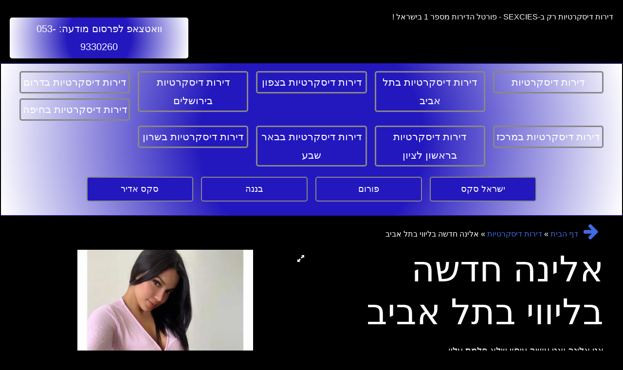

--- FILE ---
content_type: text/html; charset=UTF-8
request_url: https://sexcies.com/index/%D7%90%D7%9C%D7%99%D7%A0%D7%94-%D7%97%D7%93%D7%A9%D7%94-%D7%91%D7%9C%D7%99%D7%95%D7%95%D7%99-%D7%91%D7%AA%D7%9C-%D7%90%D7%91%D7%99%D7%91/
body_size: 9665
content:
<!DOCTYPE html>
<html dir="rtl" lang="he-IL">
<head>
        <meta charset="UTF-8">
    <meta name="viewport" content="width=device-width, initial-scale=1">
    <link rel="profile" href="https://gmpg.org/xfn/11">
    <link rel="icon" href="/wp-content/uploads/favicon.ico">

    <meta name='robots' content='max-image-preview:large' />

	<!-- This site is optimized with the Yoast SEO Premium plugin v15.5 - https://yoast.com/wordpress/plugins/seo/ -->
	<title>אלינה חדשה בליווי בתל אביב - דירות דיסקרטיות רק ב - sexcies</title>
	<meta name="description" content="אלינה חדשה בליווי בתל אביב ,עושה עיסוי שלא חלמת עליו בשילוב סקס אדיר או סקס ענק לביתך מלון ,055-9664633 חייג עכשיו חבר." />
	<meta name="robots" content="index, follow, max-snippet:-1, max-image-preview:large, max-video-preview:-1" />
	<link rel="canonical" href="https://sexcies.com/index/אלינה-חדשה-בליווי-בתל-אביב/" />
	<meta property="og:locale" content="he_IL" />
	<meta property="og:type" content="article" />
	<meta property="og:title" content="אלינה חדשה בליווי בתל אביב - דירות דיסקרטיות רק ב - sexcies" />
	<meta property="og:description" content="אלינה חדשה בליווי בתל אביב ,עושה עיסוי שלא חלמת עליו בשילוב סקס אדיר או סקס ענק לביתך מלון ,055-9664633 חייג עכשיו חבר." />
	<meta property="og:url" content="https://sexcies.com/index/אלינה-חדשה-בליווי-בתל-אביב/" />
	<meta property="og:site_name" content="דירות דיסקרטיות רק ב - sexcies" />
	<meta property="article:modified_time" content="2023-04-05T12:18:00+00:00" />
	<meta property="og:image" content="https://sexcies.com/wp-content/uploads/2021/04/nb2.jpeg" />
	<meta property="og:image:width" content="819" />
	<meta property="og:image:height" content="1024" />
	<meta name="twitter:card" content="summary_large_image" />
	<meta name="twitter:label1" content="זמן קריאה מוערך">
	<meta name="twitter:data1" content="0 דקות">
	<script type="application/ld+json" class="yoast-schema-graph">{"@context":"https://schema.org","@graph":[{"@type":"Organization","@id":"http://sexcies.com/#organization","name":"sexcies","url":"http://sexcies.com/","sameAs":[],"logo":{"@type":"ImageObject","@id":"http://sexcies.com/#logo","inLanguage":"he-IL","url":"https://sexcies.com/wp-content/uploads/2020/10/Screenshot-2020-10-27T150717.373.png","width":259,"height":85,"caption":"sexcies"},"image":{"@id":"http://sexcies.com/#logo"}},{"@type":"WebSite","@id":"http://sexcies.com/#website","url":"http://sexcies.com/","name":"\u05d3\u05d9\u05e8\u05d5\u05ea \u05d3\u05d9\u05e1\u05e7\u05e8\u05d8\u05d9\u05d5\u05ea \u05e8\u05e7 \u05d1 - sexcies","description":"\u05de\u05d2\u05d5\u05d5\u05df \u05d3\u05d9\u05e8\u05d5\u05ea \u05d3\u05d9\u05e1\u05e7\u05e8\u05d8\u05d9\u05d5\u05ea \u05de\u05d5\u05e6\u05d0\u05d9\u05dd \u05e8\u05e7 \u05d1 - sexcies","publisher":{"@id":"http://sexcies.com/#organization"},"potentialAction":[{"@type":"SearchAction","target":"http://sexcies.com/?s={search_term_string}","query-input":"required name=search_term_string"}],"inLanguage":"he-IL"},{"@type":"ImageObject","@id":"https://sexcies.com/index/%d7%90%d7%9c%d7%99%d7%a0%d7%94-%d7%97%d7%93%d7%a9%d7%94-%d7%91%d7%9c%d7%99%d7%95%d7%95%d7%99-%d7%91%d7%aa%d7%9c-%d7%90%d7%91%d7%99%d7%91/#primaryimage","inLanguage":"he-IL","url":"https://sexcies.com/wp-content/uploads/2021/04/nb2.jpeg","width":819,"height":1024,"caption":"\u05d0\u05dc\u05d9\u05e0\u05d4 \u05d7\u05d3\u05e9\u05d4 \u05d1\u05dc\u05d9\u05d5\u05d5\u05d9 \u05d1\u05ea\u05dc \u05d0\u05d1\u05d9\u05d1"},{"@type":"WebPage","@id":"https://sexcies.com/index/%d7%90%d7%9c%d7%99%d7%a0%d7%94-%d7%97%d7%93%d7%a9%d7%94-%d7%91%d7%9c%d7%99%d7%95%d7%95%d7%99-%d7%91%d7%aa%d7%9c-%d7%90%d7%91%d7%99%d7%91/#webpage","url":"https://sexcies.com/index/%d7%90%d7%9c%d7%99%d7%a0%d7%94-%d7%97%d7%93%d7%a9%d7%94-%d7%91%d7%9c%d7%99%d7%95%d7%95%d7%99-%d7%91%d7%aa%d7%9c-%d7%90%d7%91%d7%99%d7%91/","name":"\u05d0\u05dc\u05d9\u05e0\u05d4 \u05d7\u05d3\u05e9\u05d4 \u05d1\u05dc\u05d9\u05d5\u05d5\u05d9 \u05d1\u05ea\u05dc \u05d0\u05d1\u05d9\u05d1 - \u05d3\u05d9\u05e8\u05d5\u05ea \u05d3\u05d9\u05e1\u05e7\u05e8\u05d8\u05d9\u05d5\u05ea \u05e8\u05e7 \u05d1 - sexcies","isPartOf":{"@id":"http://sexcies.com/#website"},"primaryImageOfPage":{"@id":"https://sexcies.com/index/%d7%90%d7%9c%d7%99%d7%a0%d7%94-%d7%97%d7%93%d7%a9%d7%94-%d7%91%d7%9c%d7%99%d7%95%d7%95%d7%99-%d7%91%d7%aa%d7%9c-%d7%90%d7%91%d7%99%d7%91/#primaryimage"},"datePublished":"2021-04-05T11:41:35+00:00","dateModified":"2023-04-05T12:18:00+00:00","description":"\u05d0\u05dc\u05d9\u05e0\u05d4 \u05d7\u05d3\u05e9\u05d4 \u05d1\u05dc\u05d9\u05d5\u05d5\u05d9 \u05d1\u05ea\u05dc \u05d0\u05d1\u05d9\u05d1 ,\u05e2\u05d5\u05e9\u05d4 \u05e2\u05d9\u05e1\u05d5\u05d9 \u05e9\u05dc\u05d0 \u05d7\u05dc\u05de\u05ea \u05e2\u05dc\u05d9\u05d5 \u05d1\u05e9\u05d9\u05dc\u05d5\u05d1 \u05e1\u05e7\u05e1 \u05d0\u05d3\u05d9\u05e8 \u05d0\u05d5 \u05e1\u05e7\u05e1 \u05e2\u05e0\u05e7 \u05dc\u05d1\u05d9\u05ea\u05da \u05de\u05dc\u05d5\u05df ,055-9664633 \u05d7\u05d9\u05d9\u05d2 \u05e2\u05db\u05e9\u05d9\u05d5 \u05d7\u05d1\u05e8.","inLanguage":"he-IL","potentialAction":[{"@type":"ReadAction","target":["https://sexcies.com/index/%d7%90%d7%9c%d7%99%d7%a0%d7%94-%d7%97%d7%93%d7%a9%d7%94-%d7%91%d7%9c%d7%99%d7%95%d7%95%d7%99-%d7%91%d7%aa%d7%9c-%d7%90%d7%91%d7%99%d7%91/"]}]}]}</script>
	<!-- / Yoast SEO Premium plugin. -->


<link rel='dns-prefetch' href='//stackpath.bootstrapcdn.com' />
<link rel='dns-prefetch' href='//www.googletagmanager.com' />
<link rel='preconnect' href='//www.google-analytics.com' />
<link rel="alternate" type="application/rss+xml" title="דירות דיסקרטיות רק ב - sexcies &laquo; פיד‏" href="https://sexcies.com/feed/" />
<link rel="alternate" type="application/rss+xml" title="דירות דיסקרטיות רק ב - sexcies &laquo; פיד תגובות‏" href="https://sexcies.com/comments/feed/" />
<link rel='stylesheet' id='astra-menu-animation-css' href='https://sexcies.com/wp-content/themes/astra/assets/css/minified/menu-animation.min.css?ver=2.6.0' media='all' />
<link rel='stylesheet' id='wp-block-library-rtl-css' href='https://sexcies.com/wp-includes/css/dist/block-library/style-rtl.min.css?ver=6.1.9' media='all' />
<link rel='stylesheet' id='classic-theme-styles-css' href='https://sexcies.com/wp-includes/css/classic-themes.min.css?ver=1' media='all' />
<style id='global-styles-inline-css'>
body{--wp--preset--color--black: #000000;--wp--preset--color--cyan-bluish-gray: #abb8c3;--wp--preset--color--white: #ffffff;--wp--preset--color--pale-pink: #f78da7;--wp--preset--color--vivid-red: #cf2e2e;--wp--preset--color--luminous-vivid-orange: #ff6900;--wp--preset--color--luminous-vivid-amber: #fcb900;--wp--preset--color--light-green-cyan: #7bdcb5;--wp--preset--color--vivid-green-cyan: #00d084;--wp--preset--color--pale-cyan-blue: #8ed1fc;--wp--preset--color--vivid-cyan-blue: #0693e3;--wp--preset--color--vivid-purple: #9b51e0;--wp--preset--gradient--vivid-cyan-blue-to-vivid-purple: linear-gradient(135deg,rgba(6,147,227,1) 0%,rgb(155,81,224) 100%);--wp--preset--gradient--light-green-cyan-to-vivid-green-cyan: linear-gradient(135deg,rgb(122,220,180) 0%,rgb(0,208,130) 100%);--wp--preset--gradient--luminous-vivid-amber-to-luminous-vivid-orange: linear-gradient(135deg,rgba(252,185,0,1) 0%,rgba(255,105,0,1) 100%);--wp--preset--gradient--luminous-vivid-orange-to-vivid-red: linear-gradient(135deg,rgba(255,105,0,1) 0%,rgb(207,46,46) 100%);--wp--preset--gradient--very-light-gray-to-cyan-bluish-gray: linear-gradient(135deg,rgb(238,238,238) 0%,rgb(169,184,195) 100%);--wp--preset--gradient--cool-to-warm-spectrum: linear-gradient(135deg,rgb(74,234,220) 0%,rgb(151,120,209) 20%,rgb(207,42,186) 40%,rgb(238,44,130) 60%,rgb(251,105,98) 80%,rgb(254,248,76) 100%);--wp--preset--gradient--blush-light-purple: linear-gradient(135deg,rgb(255,206,236) 0%,rgb(152,150,240) 100%);--wp--preset--gradient--blush-bordeaux: linear-gradient(135deg,rgb(254,205,165) 0%,rgb(254,45,45) 50%,rgb(107,0,62) 100%);--wp--preset--gradient--luminous-dusk: linear-gradient(135deg,rgb(255,203,112) 0%,rgb(199,81,192) 50%,rgb(65,88,208) 100%);--wp--preset--gradient--pale-ocean: linear-gradient(135deg,rgb(255,245,203) 0%,rgb(182,227,212) 50%,rgb(51,167,181) 100%);--wp--preset--gradient--electric-grass: linear-gradient(135deg,rgb(202,248,128) 0%,rgb(113,206,126) 100%);--wp--preset--gradient--midnight: linear-gradient(135deg,rgb(2,3,129) 0%,rgb(40,116,252) 100%);--wp--preset--duotone--dark-grayscale: url('#wp-duotone-dark-grayscale');--wp--preset--duotone--grayscale: url('#wp-duotone-grayscale');--wp--preset--duotone--purple-yellow: url('#wp-duotone-purple-yellow');--wp--preset--duotone--blue-red: url('#wp-duotone-blue-red');--wp--preset--duotone--midnight: url('#wp-duotone-midnight');--wp--preset--duotone--magenta-yellow: url('#wp-duotone-magenta-yellow');--wp--preset--duotone--purple-green: url('#wp-duotone-purple-green');--wp--preset--duotone--blue-orange: url('#wp-duotone-blue-orange');--wp--preset--font-size--small: 13px;--wp--preset--font-size--medium: 20px;--wp--preset--font-size--large: 36px;--wp--preset--font-size--x-large: 42px;--wp--preset--spacing--20: 0.44rem;--wp--preset--spacing--30: 0.67rem;--wp--preset--spacing--40: 1rem;--wp--preset--spacing--50: 1.5rem;--wp--preset--spacing--60: 2.25rem;--wp--preset--spacing--70: 3.38rem;--wp--preset--spacing--80: 5.06rem;}:where(.is-layout-flex){gap: 0.5em;}body .is-layout-flow > .alignleft{float: left;margin-inline-start: 0;margin-inline-end: 2em;}body .is-layout-flow > .alignright{float: right;margin-inline-start: 2em;margin-inline-end: 0;}body .is-layout-flow > .aligncenter{margin-left: auto !important;margin-right: auto !important;}body .is-layout-constrained > .alignleft{float: left;margin-inline-start: 0;margin-inline-end: 2em;}body .is-layout-constrained > .alignright{float: right;margin-inline-start: 2em;margin-inline-end: 0;}body .is-layout-constrained > .aligncenter{margin-left: auto !important;margin-right: auto !important;}body .is-layout-constrained > :where(:not(.alignleft):not(.alignright):not(.alignfull)){max-width: var(--wp--style--global--content-size);margin-left: auto !important;margin-right: auto !important;}body .is-layout-constrained > .alignwide{max-width: var(--wp--style--global--wide-size);}body .is-layout-flex{display: flex;}body .is-layout-flex{flex-wrap: wrap;align-items: center;}body .is-layout-flex > *{margin: 0;}:where(.wp-block-columns.is-layout-flex){gap: 2em;}.has-black-color{color: var(--wp--preset--color--black) !important;}.has-cyan-bluish-gray-color{color: var(--wp--preset--color--cyan-bluish-gray) !important;}.has-white-color{color: var(--wp--preset--color--white) !important;}.has-pale-pink-color{color: var(--wp--preset--color--pale-pink) !important;}.has-vivid-red-color{color: var(--wp--preset--color--vivid-red) !important;}.has-luminous-vivid-orange-color{color: var(--wp--preset--color--luminous-vivid-orange) !important;}.has-luminous-vivid-amber-color{color: var(--wp--preset--color--luminous-vivid-amber) !important;}.has-light-green-cyan-color{color: var(--wp--preset--color--light-green-cyan) !important;}.has-vivid-green-cyan-color{color: var(--wp--preset--color--vivid-green-cyan) !important;}.has-pale-cyan-blue-color{color: var(--wp--preset--color--pale-cyan-blue) !important;}.has-vivid-cyan-blue-color{color: var(--wp--preset--color--vivid-cyan-blue) !important;}.has-vivid-purple-color{color: var(--wp--preset--color--vivid-purple) !important;}.has-black-background-color{background-color: var(--wp--preset--color--black) !important;}.has-cyan-bluish-gray-background-color{background-color: var(--wp--preset--color--cyan-bluish-gray) !important;}.has-white-background-color{background-color: var(--wp--preset--color--white) !important;}.has-pale-pink-background-color{background-color: var(--wp--preset--color--pale-pink) !important;}.has-vivid-red-background-color{background-color: var(--wp--preset--color--vivid-red) !important;}.has-luminous-vivid-orange-background-color{background-color: var(--wp--preset--color--luminous-vivid-orange) !important;}.has-luminous-vivid-amber-background-color{background-color: var(--wp--preset--color--luminous-vivid-amber) !important;}.has-light-green-cyan-background-color{background-color: var(--wp--preset--color--light-green-cyan) !important;}.has-vivid-green-cyan-background-color{background-color: var(--wp--preset--color--vivid-green-cyan) !important;}.has-pale-cyan-blue-background-color{background-color: var(--wp--preset--color--pale-cyan-blue) !important;}.has-vivid-cyan-blue-background-color{background-color: var(--wp--preset--color--vivid-cyan-blue) !important;}.has-vivid-purple-background-color{background-color: var(--wp--preset--color--vivid-purple) !important;}.has-black-border-color{border-color: var(--wp--preset--color--black) !important;}.has-cyan-bluish-gray-border-color{border-color: var(--wp--preset--color--cyan-bluish-gray) !important;}.has-white-border-color{border-color: var(--wp--preset--color--white) !important;}.has-pale-pink-border-color{border-color: var(--wp--preset--color--pale-pink) !important;}.has-vivid-red-border-color{border-color: var(--wp--preset--color--vivid-red) !important;}.has-luminous-vivid-orange-border-color{border-color: var(--wp--preset--color--luminous-vivid-orange) !important;}.has-luminous-vivid-amber-border-color{border-color: var(--wp--preset--color--luminous-vivid-amber) !important;}.has-light-green-cyan-border-color{border-color: var(--wp--preset--color--light-green-cyan) !important;}.has-vivid-green-cyan-border-color{border-color: var(--wp--preset--color--vivid-green-cyan) !important;}.has-pale-cyan-blue-border-color{border-color: var(--wp--preset--color--pale-cyan-blue) !important;}.has-vivid-cyan-blue-border-color{border-color: var(--wp--preset--color--vivid-cyan-blue) !important;}.has-vivid-purple-border-color{border-color: var(--wp--preset--color--vivid-purple) !important;}.has-vivid-cyan-blue-to-vivid-purple-gradient-background{background: var(--wp--preset--gradient--vivid-cyan-blue-to-vivid-purple) !important;}.has-light-green-cyan-to-vivid-green-cyan-gradient-background{background: var(--wp--preset--gradient--light-green-cyan-to-vivid-green-cyan) !important;}.has-luminous-vivid-amber-to-luminous-vivid-orange-gradient-background{background: var(--wp--preset--gradient--luminous-vivid-amber-to-luminous-vivid-orange) !important;}.has-luminous-vivid-orange-to-vivid-red-gradient-background{background: var(--wp--preset--gradient--luminous-vivid-orange-to-vivid-red) !important;}.has-very-light-gray-to-cyan-bluish-gray-gradient-background{background: var(--wp--preset--gradient--very-light-gray-to-cyan-bluish-gray) !important;}.has-cool-to-warm-spectrum-gradient-background{background: var(--wp--preset--gradient--cool-to-warm-spectrum) !important;}.has-blush-light-purple-gradient-background{background: var(--wp--preset--gradient--blush-light-purple) !important;}.has-blush-bordeaux-gradient-background{background: var(--wp--preset--gradient--blush-bordeaux) !important;}.has-luminous-dusk-gradient-background{background: var(--wp--preset--gradient--luminous-dusk) !important;}.has-pale-ocean-gradient-background{background: var(--wp--preset--gradient--pale-ocean) !important;}.has-electric-grass-gradient-background{background: var(--wp--preset--gradient--electric-grass) !important;}.has-midnight-gradient-background{background: var(--wp--preset--gradient--midnight) !important;}.has-small-font-size{font-size: var(--wp--preset--font-size--small) !important;}.has-medium-font-size{font-size: var(--wp--preset--font-size--medium) !important;}.has-large-font-size{font-size: var(--wp--preset--font-size--large) !important;}.has-x-large-font-size{font-size: var(--wp--preset--font-size--x-large) !important;}
.wp-block-navigation a:where(:not(.wp-element-button)){color: inherit;}
:where(.wp-block-columns.is-layout-flex){gap: 2em;}
.wp-block-pullquote{font-size: 1.5em;line-height: 1.6;}
</style>
<link rel='stylesheet' id='chld_thm_cfg_child-css' href='https://sexcies.com/wp-content/themes/astra-child/style.css?ver=6.1.9' media='all' />
<link rel='stylesheet' id='uniquestylesheetid-css' href='https://stackpath.bootstrapcdn.com/font-awesome/4.7.0/css/font-awesome.min.css?ver=6.1.9' media='all' />
<!--[if IE]>
<script src='https://sexcies.com/wp-content/themes/astra/assets/js/minified/flexibility.min.js?ver=2.6.0' id='astra-flexibility-js'></script>
<script id='astra-flexibility-js-after'>
flexibility(document.documentElement);
</script>
<![endif]-->
<link rel="https://api.w.org/" href="https://sexcies.com/wp-json/" /><link rel="alternate" type="application/json" href="https://sexcies.com/wp-json/wp/v2/index/4877" /><link rel="EditURI" type="application/rsd+xml" title="RSD" href="https://sexcies.com/xmlrpc.php?rsd" />
<link rel="wlwmanifest" type="application/wlwmanifest+xml" href="https://sexcies.com/wp-includes/wlwmanifest.xml" />
<meta name="generator" content="WordPress 6.1.9" />
<link rel='shortlink' href='https://sexcies.com/?p=4877' />
<link rel="alternate" type="application/json+oembed" href="https://sexcies.com/wp-json/oembed/1.0/embed?url=https%3A%2F%2Fsexcies.com%2Findex%2F%25d7%2590%25d7%259c%25d7%2599%25d7%25a0%25d7%2594-%25d7%2597%25d7%2593%25d7%25a9%25d7%2594-%25d7%2591%25d7%259c%25d7%2599%25d7%2595%25d7%2595%25d7%2599-%25d7%2591%25d7%25aa%25d7%259c-%25d7%2590%25d7%2591%25d7%2599%25d7%2591%2F" />
<link rel="alternate" type="text/xml+oembed" href="https://sexcies.com/wp-json/oembed/1.0/embed?url=https%3A%2F%2Fsexcies.com%2Findex%2F%25d7%2590%25d7%259c%25d7%2599%25d7%25a0%25d7%2594-%25d7%2597%25d7%2593%25d7%25a9%25d7%2594-%25d7%2591%25d7%259c%25d7%2599%25d7%2595%25d7%2595%25d7%2599-%25d7%2591%25d7%25aa%25d7%259c-%25d7%2590%25d7%2591%25d7%2599%25d7%2591%2F&#038;format=xml" />
<meta name="generator" content="Site Kit by Google 1.168.0" /><style>.recentcomments a{display:inline !important;padding:0 !important;margin:0 !important;}</style>    <style>

                body a#top_phone, div#nav_top_links a, a#read_more_cat_desc, a.read_more_cat_desc {
            background-color:  !important;
            background:  !important;
        }
        
                body  a#top_phone span {
            color: ;
        }
        
                body div#wrap_nav_top_categories  {
            background-color:  !important;
            background:  !important;
        }
        
                body div#wrap_nav_top_categories  {
            border-top-color:  !important;
        }
        
                body .top_categories_style a  {
            background-color:  !important;
        }
        
                body .top_categories_style a:hover, .top_categories_style a.active {
            background:  !important;
        }
        
                body .top_categories_style a {
            border-color:  !important;
        }
        
                body div a, div .page-title {
            color:  !important;
        }
        
                .swiper-slide.swiper-slide-active li,body li.card_type_1.article.alm-item {
            border-color:  !important;
        }
        
                body li.card_type_2.article.alm-item {
            border-color:  !important;
        }
        
                body li.card_type_0.article.alm-item {
            border-color:  !important;
        }
        
                body .card_phone,body .card_phone a {
            color:  !important;
        }
        
                body .card_phone,body .card_phone a {
            background:  !important;
        }
        
                html body, html .ast-separate-container {
            background-color:  !important;
        }
        
                html body, html .ast-separate-container {
            background-color:  !important;
        }
        
                .ast-small-footer > .ast-footer-overlay{
            background:  !important;
        }
        
                body .ast-small-footer.footer-sml-layout-2{
            border-top: solid 2px  !important;
        }
        
                .footer-primary-navigation   a, .footer-primary-navigation   .page-title{
            color:  !important;
        }
        
                .footer-primary-navigation   a, .footer-primary-navigation   .page-title{
            background:  !important;
        }
        
                div#pmc_breadcrumb a, div#pmc_breadcrumb{
            color:  !important;
        }
        
                .rsDefault .rsThumb.rsNavSelected img{
            border-color:  !important;
        }
        




    </style>
            <style>
            @media only screen and (max-width: 1000px) {
                #nav_top_categories2 {
                    display:none;
                }
				div#nav_top_links li:nth-child(3),div#nav_top_links li:nth-child(4){
					display:none ;
				}
                #nav_bottom_categories2{
                    display:block;
                }
            }
            @media only screen and (min-width: 1000px) {
                #nav_bottom_categories2{
                    display:none;
                }
            }
        </style>
        <script>
            // jQuery( document ).ready(function() {
            //  function is_mobile_design(){
            //   if (jQuery(window).width() <= 1000) {
            //jQuery('#nav_top_categories2,#nav_top_links').insertBefore('.site-footer')

            //}
            // }
            //jQuery(window).resize(function() {
            //is_mobile_design();
            //});
            //is_mobile_design();

            //});
        </script>

            <script src='/wp-includes/js/jquery/jquery.js?ver=1.12.4-wp' id='jquery-core-js'></script>
    <link rel='stylesheet' id='astra-theme-css-rtl-css'  href='/wp-content/themes/astra/assets/css/minified/style.min-rtl.css?ver=3.0.2' media='all' />

    <link rel='stylesheet' id='main-css'  href='/wp-content/themes/astra-child/css/main.css' media="all"  />
    <link rel='stylesheet' id='mobile-css'  href='/wp-content/themes/astra-child/css/mobile.css' media="all"  />
    <link  id='mobile-rotate-css' rel="preload" href="/wp-content/themes/astra-child/css/mobile-rotate.css" as="style" onload="this.onload=null;this.rel='stylesheet'">
    <noscript>
        <link rel="stylesheet" href="/wp-content/themes/astra-child/css/mobile-rotate.css">
    </noscript>
    <style>
        /*
         * Open Sans Hebrew (Hebrew) http://www.google.com/fonts/earlyaccess
         */
        @font-face {
            font-family: 'Open Sans Hebrew';
            font-style: italic;
            font-weight: 300;
            src: url(//fonts.gstatic.com/ea/opensanshebrew/v3/OpenSansHebrew-LightItalic.eot);
            src: url(//fonts.gstatic.com/ea/opensanshebrew/v3/OpenSansHebrew-LightItalic.eot?#iefix) format('embedded-opentype'),
            url(//fonts.gstatic.com/ea/opensanshebrew/v3/OpenSansHebrew-LightItalic.woff2) format('woff2'),
            url(//fonts.gstatic.com/ea/opensanshebrew/v3/OpenSansHebrew-LightItalic.woff) format('woff'),
            url(//fonts.gstatic.com/ea/opensanshebrew/v3/OpenSansHebrew-LightItalic.ttf) format('truetype');
        }
        @font-face {
            font-family: 'Open Sans Hebrew';
            font-style: normal;
            font-weight: 300;
            src: url(//fonts.gstatic.com/ea/opensanshebrew/v3/OpenSansHebrew-Light.eot);
            src: url(//fonts.gstatic.com/ea/opensanshebrew/v3/OpenSansHebrew-Light.eot?#iefix) format('embedded-opentype'),
            url(//fonts.gstatic.com/ea/opensanshebrew/v3/OpenSansHebrew-Light.woff2) format('woff2'),
            url(//fonts.gstatic.com/ea/opensanshebrew/v3/OpenSansHebrew-Light.woff) format('woff'),
            url(//fonts.gstatic.com/ea/opensanshebrew/v3/OpenSansHebrew-Light.ttf) format('truetype');
        }
        @font-face {
            font-family: 'Open Sans Hebrew';
            font-style: italic;
            font-weight: 400;
            src: url(//fonts.gstatic.com/ea/opensanshebrew/v3/OpenSansHebrew-Italic.eot);
            src: url(//fonts.gstatic.com/ea/opensanshebrew/v3/OpenSansHebrew-Italic.eot?#iefix) format('embedded-opentype'),
            url(//fonts.gstatic.com/ea/opensanshebrew/v3/OpenSansHebrew-Italic.woff2) format('woff2'),
            url(//fonts.gstatic.com/ea/opensanshebrew/v3/OpenSansHebrew-Italic.woff) format('woff'),
            url(//fonts.gstatic.com/ea/opensanshebrew/v3/OpenSansHebrew-Italic.ttf) format('truetype');
        }
        @font-face {
            font-family: 'Open Sans Hebrew';
            font-style: normal;
            font-weight: 400;
            src: url(//fonts.gstatic.com/ea/opensanshebrew/v3/OpenSansHebrew-Regular.eot);
            src: url(//fonts.gstatic.com/ea/opensanshebrew/v3/OpenSansHebrew-Regular.eot?#iefix) format('embedded-opentype'),
            url(//fonts.gstatic.com/ea/opensanshebrew/v3/OpenSansHebrew-Regular.woff2) format('woff2'),
            url(//fonts.gstatic.com/ea/opensanshebrew/v3/OpenSansHebrew-Regular.woff) format('woff'),
            url(//fonts.gstatic.com/ea/opensanshebrew/v3/OpenSansHebrew-Regular.ttf) format('truetype');
        }
        @font-face {
            font-family: 'Open Sans Hebrew';
            font-style: italic;
            font-weight: 700;
            src: url(//fonts.gstatic.com/ea/opensanshebrew/v3/OpenSansHebrew-BoldItalic.eot);
            src: url(//fonts.gstatic.com/ea/opensanshebrew/v3/OpenSansHebrew-BoldItalic.eot?#iefix) format('embedded-opentype'),
            url(//fonts.gstatic.com/ea/opensanshebrew/v3/OpenSansHebrew-BoldItalic.woff2) format('woff2'),
            url(//fonts.gstatic.com/ea/opensanshebrew/v3/OpenSansHebrew-BoldItalic.woff) format('woff'),
            url(//fonts.gstatic.com/ea/opensanshebrew/v3/OpenSansHebrew-BoldItalic.ttf) format('truetype');
        }
        @font-face {
            font-family: 'Open Sans Hebrew';
            font-style: normal;
            font-weight: 700;
            src: url(//fonts.gstatic.com/ea/opensanshebrew/v3/OpenSansHebrew-Bold.eot);
            src: url(//fonts.gstatic.com/ea/opensanshebrew/v3/OpenSansHebrew-Bold.eot?#iefix) format('embedded-opentype'),
            url(//fonts.gstatic.com/ea/opensanshebrew/v3/OpenSansHebrew-Bold.woff2) format('woff2'),
            url(//fonts.gstatic.com/ea/opensanshebrew/v3/OpenSansHebrew-Bold.woff) format('woff'),
            url(//fonts.gstatic.com/ea/opensanshebrew/v3/OpenSansHebrew-Bold.ttf) format('truetype');
        }
        @font-face {
            font-family: 'Open Sans Hebrew';
            font-style: italic;
            font-weight: 800;
            src: url(//fonts.gstatic.com/ea/opensanshebrew/v3/OpenSansHebrew-ExtraBoldItalic.eot);
            src: url(//fonts.gstatic.com/ea/opensanshebrew/v3/OpenSansHebrew-ExtraBoldItalic.eot?#iefix) format('embedded-opentype'),
            url(//fonts.gstatic.com/ea/opensanshebrew/v3/OpenSansHebrew-ExtraBoldItalic.woff2) format('woff2'),
            url(//fonts.gstatic.com/ea/opensanshebrew/v3/OpenSansHebrew-ExtraBoldItalic.woff) format('woff'),
            url(//fonts.gstatic.com/ea/opensanshebrew/v3/OpenSansHebrew-ExtraBoldItalic.ttf) format('truetype');
        }
        @font-face {
            font-family: 'Open Sans Hebrew';
            font-style: normal;
            font-weight: 800;
            src: url(//fonts.gstatic.com/ea/opensanshebrew/v3/OpenSansHebrew-ExtraBold.eot);
            src: url(//fonts.gstatic.com/ea/opensanshebrew/v3/OpenSansHebrew-ExtraBold.eot?#iefix) format('embedded-opentype'),
            url(//fonts.gstatic.com/ea/opensanshebrew/v3/OpenSansHebrew-ExtraBold.woff2) format('woff2'),
            url(//fonts.gstatic.com/ea/opensanshebrew/v3/OpenSansHebrew-ExtraBold.woff) format('woff'),
            url(//fonts.gstatic.com/ea/opensanshebrew/v3/OpenSansHebrew-ExtraBold.ttf) format('truetype');
        }

    </style>

    </head>

<body itemtype='https://schema.org/Blog' itemscope='itemscope' class="rtl index-template-default single single-index postid-4877 ast-desktop ast-separate-container ast-no-sidebar astra-2.6.0 ast-header-custom-item-inside group-blog ast-blog-single-style-1 ast-custom-post-type ast-single-post ast-inherit-site-logo-transparent ast-normal-title-enabled">

<svg xmlns="http://www.w3.org/2000/svg" viewBox="0 0 0 0" width="0" height="0" focusable="false" role="none" style="visibility: hidden; position: absolute; left: -9999px; overflow: hidden;" ><defs><filter id="wp-duotone-dark-grayscale"><feColorMatrix color-interpolation-filters="sRGB" type="matrix" values=" .299 .587 .114 0 0 .299 .587 .114 0 0 .299 .587 .114 0 0 .299 .587 .114 0 0 " /><feComponentTransfer color-interpolation-filters="sRGB" ><feFuncR type="table" tableValues="0 0.49803921568627" /><feFuncG type="table" tableValues="0 0.49803921568627" /><feFuncB type="table" tableValues="0 0.49803921568627" /><feFuncA type="table" tableValues="1 1" /></feComponentTransfer><feComposite in2="SourceGraphic" operator="in" /></filter></defs></svg><svg xmlns="http://www.w3.org/2000/svg" viewBox="0 0 0 0" width="0" height="0" focusable="false" role="none" style="visibility: hidden; position: absolute; left: -9999px; overflow: hidden;" ><defs><filter id="wp-duotone-grayscale"><feColorMatrix color-interpolation-filters="sRGB" type="matrix" values=" .299 .587 .114 0 0 .299 .587 .114 0 0 .299 .587 .114 0 0 .299 .587 .114 0 0 " /><feComponentTransfer color-interpolation-filters="sRGB" ><feFuncR type="table" tableValues="0 1" /><feFuncG type="table" tableValues="0 1" /><feFuncB type="table" tableValues="0 1" /><feFuncA type="table" tableValues="1 1" /></feComponentTransfer><feComposite in2="SourceGraphic" operator="in" /></filter></defs></svg><svg xmlns="http://www.w3.org/2000/svg" viewBox="0 0 0 0" width="0" height="0" focusable="false" role="none" style="visibility: hidden; position: absolute; left: -9999px; overflow: hidden;" ><defs><filter id="wp-duotone-purple-yellow"><feColorMatrix color-interpolation-filters="sRGB" type="matrix" values=" .299 .587 .114 0 0 .299 .587 .114 0 0 .299 .587 .114 0 0 .299 .587 .114 0 0 " /><feComponentTransfer color-interpolation-filters="sRGB" ><feFuncR type="table" tableValues="0.54901960784314 0.98823529411765" /><feFuncG type="table" tableValues="0 1" /><feFuncB type="table" tableValues="0.71764705882353 0.25490196078431" /><feFuncA type="table" tableValues="1 1" /></feComponentTransfer><feComposite in2="SourceGraphic" operator="in" /></filter></defs></svg><svg xmlns="http://www.w3.org/2000/svg" viewBox="0 0 0 0" width="0" height="0" focusable="false" role="none" style="visibility: hidden; position: absolute; left: -9999px; overflow: hidden;" ><defs><filter id="wp-duotone-blue-red"><feColorMatrix color-interpolation-filters="sRGB" type="matrix" values=" .299 .587 .114 0 0 .299 .587 .114 0 0 .299 .587 .114 0 0 .299 .587 .114 0 0 " /><feComponentTransfer color-interpolation-filters="sRGB" ><feFuncR type="table" tableValues="0 1" /><feFuncG type="table" tableValues="0 0.27843137254902" /><feFuncB type="table" tableValues="0.5921568627451 0.27843137254902" /><feFuncA type="table" tableValues="1 1" /></feComponentTransfer><feComposite in2="SourceGraphic" operator="in" /></filter></defs></svg><svg xmlns="http://www.w3.org/2000/svg" viewBox="0 0 0 0" width="0" height="0" focusable="false" role="none" style="visibility: hidden; position: absolute; left: -9999px; overflow: hidden;" ><defs><filter id="wp-duotone-midnight"><feColorMatrix color-interpolation-filters="sRGB" type="matrix" values=" .299 .587 .114 0 0 .299 .587 .114 0 0 .299 .587 .114 0 0 .299 .587 .114 0 0 " /><feComponentTransfer color-interpolation-filters="sRGB" ><feFuncR type="table" tableValues="0 0" /><feFuncG type="table" tableValues="0 0.64705882352941" /><feFuncB type="table" tableValues="0 1" /><feFuncA type="table" tableValues="1 1" /></feComponentTransfer><feComposite in2="SourceGraphic" operator="in" /></filter></defs></svg><svg xmlns="http://www.w3.org/2000/svg" viewBox="0 0 0 0" width="0" height="0" focusable="false" role="none" style="visibility: hidden; position: absolute; left: -9999px; overflow: hidden;" ><defs><filter id="wp-duotone-magenta-yellow"><feColorMatrix color-interpolation-filters="sRGB" type="matrix" values=" .299 .587 .114 0 0 .299 .587 .114 0 0 .299 .587 .114 0 0 .299 .587 .114 0 0 " /><feComponentTransfer color-interpolation-filters="sRGB" ><feFuncR type="table" tableValues="0.78039215686275 1" /><feFuncG type="table" tableValues="0 0.94901960784314" /><feFuncB type="table" tableValues="0.35294117647059 0.47058823529412" /><feFuncA type="table" tableValues="1 1" /></feComponentTransfer><feComposite in2="SourceGraphic" operator="in" /></filter></defs></svg><svg xmlns="http://www.w3.org/2000/svg" viewBox="0 0 0 0" width="0" height="0" focusable="false" role="none" style="visibility: hidden; position: absolute; left: -9999px; overflow: hidden;" ><defs><filter id="wp-duotone-purple-green"><feColorMatrix color-interpolation-filters="sRGB" type="matrix" values=" .299 .587 .114 0 0 .299 .587 .114 0 0 .299 .587 .114 0 0 .299 .587 .114 0 0 " /><feComponentTransfer color-interpolation-filters="sRGB" ><feFuncR type="table" tableValues="0.65098039215686 0.40392156862745" /><feFuncG type="table" tableValues="0 1" /><feFuncB type="table" tableValues="0.44705882352941 0.4" /><feFuncA type="table" tableValues="1 1" /></feComponentTransfer><feComposite in2="SourceGraphic" operator="in" /></filter></defs></svg><svg xmlns="http://www.w3.org/2000/svg" viewBox="0 0 0 0" width="0" height="0" focusable="false" role="none" style="visibility: hidden; position: absolute; left: -9999px; overflow: hidden;" ><defs><filter id="wp-duotone-blue-orange"><feColorMatrix color-interpolation-filters="sRGB" type="matrix" values=" .299 .587 .114 0 0 .299 .587 .114 0 0 .299 .587 .114 0 0 .299 .587 .114 0 0 " /><feComponentTransfer color-interpolation-filters="sRGB" ><feFuncR type="table" tableValues="0.098039215686275 1" /><feFuncG type="table" tableValues="0 0.66274509803922" /><feFuncB type="table" tableValues="0.84705882352941 0.41960784313725" /><feFuncA type="table" tableValues="1 1" /></feComponentTransfer><feComposite in2="SourceGraphic" operator="in" /></filter></defs></svg><div
    class="hfeed site" id="page">


        <!-- wp:columns {"className":"wrap_top_header"} -->
<div class="wp-block-columns wrap_top_header"><!-- wp:column {"width":"50%","className":"h_right"} -->
<div class="wp-block-column h_right" style="flex-basis: 50%;"><!-- wp:image {"id":4590,"sizeSlug":"large","linkDestination":"none"} -->
<figure class="wp-block-image size-large">דירות דיסקרטיות רק ב-SEXCIES - פורטל הדירות מספר 1 בישראל !</figure>
<!-- /wp:image --></div>
<!-- /wp:column -->

<!-- wp:column {"width":"50%","className":"h_left"} -->
<div class="wp-block-column h_left" style="flex-basis: 50%;"><a id="top_phone" href="tel:0533368288"><span id="top_number_label">וואטצאפ לפרסום מודעה:</span> <span id="top_number">053-9330260</span></a><!-- /wp:html --></div>
<!-- /wp:column --></div>
<!-- /wp:columns -->    

    <div id="content" class="site-content">

        <div class="ast-container">

                        <div id='wrap_nav_top_categories'  ><div id=nav_top_categories class='ast-container top_categories_style'><div ><ul><li><a href="https://sexcies.com/apt/" title="דירות דיסקרטיות" itemprop="url"><span itemprop="name">דירות דיסקרטיות</span></a></li><li><a href="https://sexcies.com/apt-tel-aviv/" title="דירות דיסקרטיות בתל אביב" itemprop="url"><span itemprop="name">דירות דיסקרטיות בתל אביב</span></a></li><li><a href="https://sexcies.com/apt-north/" title="דירות דיסקרטיות בצפון" itemprop="url"><span itemprop="name">דירות דיסקרטיות בצפון</span></a></li><li><a href="https://sexcies.com/apt-jer/" title="דירות דיסקרטיות בירושלים" itemprop="url"><span itemprop="name">דירות דיסקרטיות בירושלים</span></a></li><li><a href="https://sexcies.com/apt-darom/" title="דירות דיסקרטיות בדרום" itemprop="url"><span itemprop="name">דירות דיסקרטיות בדרום</span></a></li><li><a href="https://sexcies.com/apt-hifa/" title="דירות דיסקרטיות בחיפה" itemprop="url"><span itemprop="name">דירות דיסקרטיות בחיפה</span></a></li></ul></div><div id=nav_top_categories2 class="top_categories_style"><ul><li><a href="https://sexcies.com/apt-center/" title="דירות דיסקרטיות במרכז" itemprop="url"><span itemprop="name">דירות דיסקרטיות במרכז</span></a></li><li><a href="https://sexcies.com/apt-rishon-lezion/" title="דירות דיסקרטיות בראשון לציון" itemprop="url"><span itemprop="name">דירות דיסקרטיות בראשון לציון</span></a></li><li><a href="https://sexcies.com/apt-beer-seva/" title="דירות דיסקרטיות בבאר שבע" itemprop="url"><span itemprop="name">דירות דיסקרטיות בבאר שבע</span></a></li><li><a href="https://sexcies.com/apt-sharon/" title="דירות דיסקרטיות בשרון" itemprop="url"><span itemprop="name">דירות דיסקרטיות בשרון</span></a></li></ul><div class="dv_clear mobile_no_dv_clear"></div></div><div class='ast-container '  id='nav_top_links'><ul><li><a href="https://sexcies.com/" rel="nofollow" title="ישראל סקס">ישראל סקס</a></li><li><a href="https://sexadir8.com/bb/" rel="nofollow" title="פורום">פורום</a></li><li><a href="https://bbananas.com/" rel="nofollow" title="בננה">בננה</a></li><li><a href="https://issearching.com/" rel="nofollow" title="סקס אדיר">סקס אדיר</a></li></ul></div><div class=dv_clear></div></div></div>






<div id="primary" class="content-area primary">

    <div class=singel_arrow_back><a href="" onclick="history.back();return false;" title="back"><i class="fa fa-arrow-right" aria-hidden="true"></i></a></div>
            <div id=breadcrumb><a  title="דף הבית"  href="https://sexcies.com">דף הבית</a> &#187; <a href="https://sexcies.com/apt/"  title="דירות דיסקרטיות">דירות דיסקרטיות</a>  &#187; אלינה חדשה בליווי בתל אביב</div>
    <div class=dv_clear style=" "></div>
    <div id=wrap_big_card itemscope itemtype="http://schema.org/Service" >
        <link itemprop="additionalType" href="https://schema.org/AdultEntertainment">
        <meta itemprop="category" content="דירות דיסקרטיות ,דירות דיסקרטיות בתל אביב ,דירות דיסקרטיות בשרון">
        <meta itemprop="providerMobility" content="dynamic">
        <meta itemprop="disambiguatingDescription" content="">
        <script type="application/ld+json">
{
  "@context": "https://schema.org",
  "@type": "LocalBusiness",
  "name": "אלינה חדשה בליווי בתל אביב",
  "image": "https://sexcies.com/wp-content/uploads/2021/04/nb2.jpeg",
  "@id": "",
  "priceRange": "$$$",
  "url": "https://sexcies.com/index/%d7%90%d7%9c%d7%99%d7%a0%d7%94-%d7%97%d7%93%d7%a9%d7%94-%d7%91%d7%9c%d7%99%d7%95%d7%95%d7%99-%d7%91%d7%aa%d7%9c-%d7%90%d7%91%d7%99%d7%91/",
  "telephone": "055-9664633",
  "address": {
    "@type": "PostalAddress",
    "streetAddress": "",
    "addressLocality": "",
    "postalCode": "",
   "addressCountry": "IL"
  },
  "openingHoursSpecification": {
    "@type": "OpeningHoursSpecification",
    "dayOfWeek": [
      "Monday",
      "Tuesday",
      "Wednesday",
      "Thursday",
      "Friday",
      "Saturday",
      "Sunday"
    ],
    "opens": "00:00",
    "closes": "23:59"
  }
}
</script>
        <script type="application/ld+json">{ "@context":"http://schema.org/", "@type":"Review", "reviewBody":"", "itemReviewed":{
"@type":"Product",
"name":"אלינה חדשה בליווי בתל אביב",
       "sku": "4877",
      "mpn": "4877",
      "image": "https://sexcies.com/wp-content/uploads/2021/04/nb2.jpeg",
 "description": "אני אלינה ואני עושה עיסוי שלא חלמת עליו



לביתך מלון



&amp;nbsp;",
 "offers": {
            "@type": "Offer",
            "availability": "https://schema.org/InStock",
            "price": "800",
            "priceCurrency": "NIS",
            "url": "https://sexcies.com/index/%d7%90%d7%9c%d7%99%d7%a0%d7%94-%d7%97%d7%93%d7%a9%d7%94-%d7%91%d7%9c%d7%99%d7%95%d7%95%d7%99-%d7%91%d7%aa%d7%9c-%d7%90%d7%91%d7%99%d7%91/",
             "priceValidUntil": "2026-02-03"
         },
            "url": "https://sexcies.com/index/%d7%90%d7%9c%d7%99%d7%a0%d7%94-%d7%97%d7%93%d7%a9%d7%94-%d7%91%d7%9c%d7%99%d7%95%d7%95%d7%99-%d7%91%d7%aa%d7%9c-%d7%90%d7%91%d7%99%d7%91/",
 "brand": "דירות דיסקרטיות רק ב - sexcies",
 "aggregateRating": {
            "@type": "AggregateRating",
            "ratingValue": "5",
            "reviewCount": "3507"
          },
 "review":{ "author":{ "@type":"Person", "name":"3507 מדרגים" } } },
 "reviewRating":{ "@type":"Rating", "ratingValue":5, "bestRating":5},
 "author":{ "@type":"Person", "name":"3507 מדרגים" } }</script>





        <div id=right_half>
            <div class=singel_the_title><h1 itemprop="name">אלינה חדשה בליווי בתל אביב</h1></div>
            
<p>אני אלינה ואני עושה עיסוי שלא חלמת עליו</p>



<p>לביתך מלון</p>



<p>&nbsp;</p>

        </div>
        <div id=left_half>



















            <!-- slider JS files -->

            <script class="rs-file" src="/wp-content/themes/astra-child/royalslider/jquery-1.8.3.min.js"></script>
            <script class="rs-file" src="/wp-content/themes/astra-child/royalslider/jquery.royalslider.min.js"></script>
            <link class="rs-file" href="/wp-content/themes/astra-child/royalslider/royalslider.css" rel="stylesheet">

            <!-- preview-related stylesheets -->
            <link class="rs-file" href="/wp-content/themes/astra-child/royalslider/skins/default/rs-default.css" rel="stylesheet">




            <!-- slider css -->


            <div  class="page wrapper">


                <div class="col span_4 fwImage">
                    <div id="gallery-1" class="royalSlider rsDefault">


                                                            <a class="rsImg" itemprop="image" data-rsw="400" data-rsh="500" data-rsBigImg="http://sexcies.com/wp-content/uploads/2021/04/nb-4.jpeg" href="https://sexcies.com/wp-content/uploads/2021/04/nb-4.jpeg"><picture class="rsTmb" title="אלינה חדשה בליווי בתל אביב">
<source type="image/webp" srcset="http://sexcies.com/wp-content/uploads/2021/04/nb-4.jpeg.webp"/>
<img width="96" height="72" src="https://sexcies.com/wp-content/uploads/2021/04/nb-4.jpeg" alt="אלינה חדשה בליווי בתל אביב" />
</picture>
</a>

                                                                        <a class="rsImg" itemprop="image" data-rsw="400" data-rsh="500" data-rsBigImg="http://sexcies.com/wp-content/uploads/2021/04/nb1.jpg" href="https://sexcies.com/wp-content/uploads/2021/04/nb1.jpg"><picture class="rsTmb" title="אלינה חדשה בליווי בתל אביב">
<source type="image/webp" srcset="http://sexcies.com/wp-content/uploads/2021/04/nb1.jpg.webp"/>
<img width="96" height="72" src="https://sexcies.com/wp-content/uploads/2021/04/nb1.jpg" alt="אלינה חדשה בליווי בתל אביב" />
</picture>
</a>

                                                                        <a class="rsImg" itemprop="image" data-rsw="400" data-rsh="500" data-rsBigImg="http://sexcies.com/wp-content/uploads/2021/04/nb2.jpeg" href="https://sexcies.com/wp-content/uploads/2021/04/nb2.jpeg"><picture class="rsTmb" title="אלינה חדשה בליווי בתל אביב">
<source type="image/webp" srcset="http://sexcies.com/wp-content/uploads/2021/04/nb2.jpeg.webp"/>
<img width="96" height="72" src="https://sexcies.com/wp-content/uploads/2021/04/nb2.jpeg" alt="אלינה חדשה בליווי בתל אביב" />
</picture>
</a>

                                    






                    </div>
                </div>
                <script id="addJS">jQuery(document).ready(function($) {


                        $('#gallery-1').royalSlider({
                            fullscreen: {
                                enabled: true,
                                nativeFS: true,
                                buttonFS: true
                            },
                            arrowsNav: false,

                            controlNavigation: 'thumbnails',
                            autoScaleSlider: false,
                            autoScaleSliderWidth: 960,
                            autoScaleSliderHeight: 850,
                            loop: false,
                            /*  imageScaleMode: 'fit-if-smaller',*/
                            numImagesToPreload:5,
                            arrowsNavAutoHide: true,
                            arrowsNavHideOnTouch: true,
                            keyboardNavEnabled: true,
                            fadeinLoadedSlide: true,
                            autoScaleSlider: true,
                            navigateByClick : false,
                            globalCaption: false,
                            globalCaptionInside: false,
                            thumbs: {
                                /*orientation: 'vertical',*/

                                appendSpan: true,
                                firstMargin: true,
                                paddingBottom: 4
                            },
                        });
                        var slider = $("#gallery-1").data('royalSlider');
                        setTimeout(function(){$('.btn_video').first().click()}, 500);

                        $('.myvideo').each(function() {
                            $(this).get(0).pause();
                        });

                        $('.myvideo').each(function() {
                            $(this).get(0).pause();
                        });

                        $('picture').on('click',function(){
                            $('.myvideo').each(function() {    $(this).get(0).pause();});

                        });

                        slider.ev.on('rsSlideClick', function () {
                            if (slider.isFullscreen) {
                                slider.exitFullscreen();
                            } else {
                                slider.enterFullscreen();
                            }
                        });






                    });
                </script>

            </div>









        </div>


        <div class=dv_clear></div>


    </div>


    <div id=links_under_content>


        <div id=content_phone>
            <a  title="055-9664633" href="tel:055-9664633"  rel="nofollow">055-9664633 <i class="fa fa-phone" aria-hidden="true"></i></a>
        </div>
        
        <div id=content_whatsapp class="">
            <a   title="וואטסאפ" href="https://wa.me/+972507569715"  rel="nofollow">וואטסאפ <i class="fa fa-whatsapp" aria-hidden="true"></i></a>
        </div>
                


    </div>

    <div id=content_more_posts>
        <a href="https://sexcies.com/apt/"  title="כרטיסים נוספים של דירות דיסקרטיות">כרטיסים נוספים של דירות דיסקרטיות</a>     </div>

</div>



</div><!-- #primary -->


</div> <!-- ast-container -->

</div><!-- #content -->



		<footer
			class="site-footer" id="colophon" itemtype="https://schema.org/WPFooter" itemscope="itemscope" itemid="#colophon"		>

			
			
<div class="ast-small-footer footer-sml-layout-2">
	<div class="ast-footer-overlay">
		<div class="ast-container">
			<div class="ast-small-footer-wrap" >
					<div class="ast-row ast-flex">

					
											<div class="ast-small-footer-section ast-small-footer-section-2 ast-small-footer-section-equally ast-col-xs-12" >
							<div class="footer-primary-navigation"><ul id="menu-%d7%aa%d7%a4%d7%a8%d7%99%d7%98-%d7%aa%d7%97%d7%aa%d7%95%d7%9f" class="nav-menu"><li id="menu-item-205" class="menu-item menu-item-type-custom menu-item-object-custom menu-item-home menu-item-205"><a title="מצלמה" href="https://sexcies.com/" class="menu-link">דף הבית</a></li>
<li id="menu-item-203" class="menu-item menu-item-type-custom menu-item-object-custom menu-item-203"><a title="אודותינו" href="/about/" class="menu-link">אודותינו</a></li>
<li id="menu-item-204" class="menu-item menu-item-type-custom menu-item-object-custom menu-item-204"><a title="תקנון האתר" href="/policy/" class="menu-link">תקנון האתר</a></li>
<li id="menu-item-260" class="menu-item menu-item-type-custom menu-item-object-custom menu-item-260"><a title="סיפורי סקס" href="/blog/" class="menu-link">סיפורי סקס</a></li>
</ul></div>						</div>
				
					</div> <!-- .ast-row.ast-flex -->
			</div><!-- .ast-small-footer-wrap -->
		</div><!-- .ast-container -->
	</div><!-- .ast-footer-overlay -->
</div><!-- .ast-small-footer-->

			
		</footer><!-- #colophon -->
		

<!-- #page -->

<script>
    var read_more_ft = 0;
    function read_more_cat_desc(){
        if(!read_more_ft){
            read_more_ft = 1;
            var el = jQuery('.taxonomy-description'),
                curHeight = el.height(),
                autoHeight = el.css('height', 'auto').height();
            el.height(curHeight).animate({height: autoHeight}, 5000);
        }else{
            read_more_ft = 0;
            var el = jQuery('.taxonomy-description'),
                curHeight = el.height(),
                autoHeight = el.css('height', 'auto').height();
            el.height(curHeight).animate({height: '100px'}, 500);
        }
    }

</script>



<script id='astra-theme-js-js-extra'>
var astra = {"break_point":"921","isRtl":"1"};
</script>
<script src='https://sexcies.com/wp-content/themes/astra/assets/js/minified/style.min.js?ver=2.6.0' id='astra-theme-js-js'></script>
			<script>
			/(trident|msie)/i.test(navigator.userAgent)&&document.getElementById&&window.addEventListener&&window.addEventListener("hashchange",function(){var t,e=location.hash.substring(1);/^[A-z0-9_-]+$/.test(e)&&(t=document.getElementById(e))&&(/^(?:a|select|input|button|textarea)$/i.test(t.tagName)||(t.tabIndex=-1),t.focus())},!1);
			</script>
			
<script defer src="https://static.cloudflareinsights.com/beacon.min.js/vcd15cbe7772f49c399c6a5babf22c1241717689176015" integrity="sha512-ZpsOmlRQV6y907TI0dKBHq9Md29nnaEIPlkf84rnaERnq6zvWvPUqr2ft8M1aS28oN72PdrCzSjY4U6VaAw1EQ==" data-cf-beacon='{"version":"2024.11.0","token":"d8dc53c10a5c40f190e0056d93c39996","r":1,"server_timing":{"name":{"cfCacheStatus":true,"cfEdge":true,"cfExtPri":true,"cfL4":true,"cfOrigin":true,"cfSpeedBrain":true},"location_startswith":null}}' crossorigin="anonymous"></script>
</body>
</html>


--- FILE ---
content_type: text/css
request_url: https://sexcies.com/wp-content/themes/astra-child/style.css?ver=6.1.9
body_size: 4524
content:
/*
Theme Name: Astra Child
Theme URI: https://wpastra.com/
Template: astra
Author: Brainstorm Force
Author URI: https://wpastra.com/about/
Description: Astra is fast, fully customizable &amp; beautiful WordPress theme suitable for blog, personal portfolio, business website and WooCommerce storefront. It is very lightweight (less than 50KB on frontend) and offers unparalleled speed. Built with SEO in mind, Astra comes with Schema.org code integrated and is Native AMP ready so search engines will love your site. It offers special features and templates so it works perfectly with all page builders like Elementor, Beaver Builder, Visual Composer, SiteOrigin, Divi, etc. Some of the other features: # WooCommerce Ready # Responsive # RTL &amp; Translation Ready # Extendible with premium addons # Regularly updated # Designed, Developed, Maintained &amp; Supported by Brainstorm Force. Looking for a perfect base theme? Look no further. Astra is fast, fully customizable and WooCommerce ready theme that you can use for building any kind of website!
Tags: custom-menu,custom-logo,entertainment,one-column,two-columns,left-sidebar,e-commerce,right-sidebar,custom-colors,editor-style,featured-images,full-width-template,microformats,post-formats,rtl-language-support,theme-options,threaded-comments,translation-ready,blog
Version: 2.5.5.1601138825
Updated: 2020-09-26 16:47:05

*/

@import url(//fonts.googleapis.com/earlyaccess/opensanshebrew.css);
body,h1,h2,h3,a {
	font-family: ‘Open Sans Hebrew’, sans-serif;
}

div#nav_top_links,div#nav_top_categories2 {
    background-color: radial-gradient(circle, rgba(35,24,189,1) 35%, rgba(255,255,255,1) 100%);

}

div#wrap_nav_top_categories {
    PADDING: 0 10PX 10px;
    background-color: radial-gradient(circle, rgba(35,24,189,1) 35%, rgba(255,255,255,1) 100%);
	border: solid 2px black;
}

 .top_bottom_links {
    padding-bottom: 11px !important;
    background-color: radial-gradient(circle, rgba(35,24,189,1) 35%, rgba(255,255,255,1) 100%);
}

/*מסגרת כפתורים תפריט עליון*/
.top_categories_style a {
    padding: 1px;
    color: white;
    font-size: 21px;
    display: block;
    border: solid #8b8787;
    border-radius: 5px;
    text-align: center;
    /* padding: 8px; */
    margin: 5px 0;
    width: 100%;
}
/* תפריט עליון רקע */
div#wrap_nav_top_categories {
    PADDING: 10PX;
    background: radial-gradient(circle, rgba(35,24,189,1) 35%, rgba(255,255,255,1) 100%);
}
/* רקע כפתורים תפריט עליון קישורי חוץ */
div#nav_top_links a {
	padding:7px;
    color: ffff;
    font-size: 18px;
    display: block;
    background: rgb(35,24,189);
    border: solid 2px #8b8787;
    border-radius: 5px;
    text-align: center;
}

div#nav_top_links a:hover {
    background: radial-gradient(circle, rgba(35,24,189,1) 35%, rgba(255,255,255,1) 100%);
	color: #fff;
}
/* צבע קוו תפריט עליון */
div#wrap_nav_top_categories{
    border-top: 1px solid;    border-top-color: rgb(35,24,189);
	border-bottom: 1px solid;  border-bottom-color: rgb(35,24,189);
}
/* צבע כפתורים קרא עוד */
a#read_more_cat_desc {
    color: #fff;
    font-size: 18px;
    display: table;
    background: rgb(35,24,189);
    border: solid #8b8787;
    border-radius: 5px;
    text-align: center;
    padding: 0 10px;
    margin: 8px auto 50px !important;
    width: auto !important;
}

/* מסגרת לבנה בסליידר דף הבית */
li.card_type_0.article.alm-item {
    border: 2px solid #fff;
}

/* מסגרת אדומה סליידר ראשי */
.swiper-slide.swiper-slide-active > li {
    /* padding: 10px; */
    margin-top: 0px;
    border: 4px solid #8b8787 !important;
    zoom: 1.04;
}
/* מסגרת כפתורים בפוטר */
.footer-primary-navigation a {
    border: solid 2px #8b8787;
    text-align: center;
    width: 130px;
    display: block;
    border-radius: 7px;
    padding: 6px !important;
}
/* רקע כפתורים בפוטר */
.footer-primary-navigation a {
    background-color: rgb(35,24,189);
	    font-size: 18px;

}
.footer-primary-navigation a:hover {
    background-color: rgb(35,24,189); !important;
    color: #000 !important;
}
/* רקע פוטר עליון */
.ast-small-footer > .ast-footer-overlay {
    background-color: rgb(35,24,189);
    background: radial-gradient(circle, rgba(35,24,189,1) 35%, rgba(255,255,255,1) 100%);
    padding: 20px;
}
/* רקע פוטר תחתון */
div#wrap_footer_categories_map {
    background-color: rgb(35,24,189);
    background:radial-gradient(circle, rgba(35,24,189,1) 35%, rgba(255,255,255,1) 100%);
	
 }
 /* צבע קישורים בפוטר */
  ul.main_terms > li > h2 a {
    font-weight: 500;
    font-size: 25px;
    color: white !important;
}
/* צבע מסגרת מיני מקודמות */
li.card_type_2.article.alm-item {
    border: rgb(252,11,135) solid 2px;

}
li.card_type_1.article.alm-item{
    border: 3px solid rgb(35,24,189);
}
/* צבע כפתור טלפון בכרטיסים */
.card_phone, .card_phone a {
    font-size: 18px;
    background: rgb(35,24,189);
    color: #fff !important;
}
/* כותרת כרטיס עסק */
.entry-content h1, h1 {
    color: rgb(35,24,189);
    font-size: inherit;
    line-height: inherit;
}

div#content_phone, div#content_phone a {
    /* color: #293241; */
    background: rgb(35,24,189);
    color: #fff !important;
}
/* הצג כרטיסים נוספים כרטיס עסק */
div#content_more_posts a {
    color: rgb(35,24,189); !important;
    display: table;
    padding: 5px 10px;
    border: solid 2px #8b8787;
    border-radius: 5px;
    /* float: right; */
    margin: 0 auto;
}

/* צבע של הקו הקטן שמעל הפוטר */
.ast-small-footer {
    border-top-color: rgb(35,24,189);
}

/* כפתורים ערים בתוך הקטגוריות */

ul#nav_top_areas a {
    display: block;
    border: solid 2px #8b8787;
    width: 221px;
    text-align: center;
    border-radius: 5px;
	color:#fff;
}
ul#nav_top_areas a:hover, ul#nav_top_areas a.active {
    background-color:  rgb(35,24,189);
    color: #fff;
}
/* רקע טלפון פרסום */
a#top_phone {
    margin-top: 16px;
    /* padding: 0; */
    background: radial-gradient(circle, rgba(35,24,189,1) 35%, rgba(255,255,255,1) 100%);
    max-width: 367px;
    float: left;
}
a#top_phone {
    font-size: 20px;	
    display: block;
    direction: rtl;
    text-align: center;
    color: #fff;
    padding: 5px 20px;
    border-radius: 5px;
    margin: 11px 0 10px;
    margin-top: 16px;
    /* padding: 0; */
    max-width: 367px;
    float: left;
}
/* צבע רקע תפריט מובייל */
 div#wrap_top_categories_style {
    background-color: rgb(35,24,189);
    padding: 0;
}
/*מסגרת מודעות אדומה דף הבית*/

.swiper-slide.swiper-slide-active > li {
    /* padding: 10px; */
    margin-top: 0px;
    border: #8b8787 4px solid !important;
    zoom: 1.04;
}

/* צבע מסגרת גלריית תמונות בתוך הכרטיסים */
.rsDefault .rsThumb.rsNavSelected img {
    border: 2px rgb(252,11,135) solid !important;
    opacity: 1 !important;
    filter: alpha(opacity=100);
}

 div#left_half, #right_half {
    width: 50%;
    float: right;
    color: #fff;
}
.disable_whatsapp,.disable_whatsapp i {
    background-color: #ccc !important;
}
.disable_whatsapp a, .disable_whatsapp img {
    filter: alpha(opacity=40);
    background-color: #ccc !important;
    opacity: 0.3;
}



#content_whatsapp.disable_whatsapp, #content_whatsapp.disable_whatsapp i, #content_whatsapp.disable_whatsapp a{
    filter: alpha(opacity=40);
    background-color: #ccc !important;
    opacity: 0.8;
}


 
 


.top_categories_style li {
    float: right;
    width: 20%;
    padding: 0 8px;
	list-style: none;
}
#wrap_top_categories_style div#nav_top_links a {
    color: #fff;
    font-size: 18px;
    display: block;
    background: black ;
    border: solid rgba(239,10,105,1)  1px;
    border-radius: 5px;
    text-align: center;
}
div#nav_top_links li {
    float: right;
    width: 20%;
    padding: 0 8px;
	list-style: none;
}
div#nav_top_links ul {
    margin-top: 11px;
    display: flex;
    justify-content: center;
    margin-bottom: 13px;
}

.ast-site-identity {
    padding: 0;
}
body ol, body ul {
    margin: 0;
}
overlay {
    background-color: #3a3a3a;
    padding-top: 0;
    padding-bottom: 0;
}
.ast-footer-widget-1-area img {
    height: 60px !important;
    width: auto;
    margin: 10px;
}
.footer-sml-layout-2 .ast-small-footer-section-2 .menu-item .menu-link {
	padding: 0;
}
.footer-primary-navigation {
margin-top: 18px;
}
.site-footer .nav-menu li {
    display: inline-block;
    margin: 0 4px;
}


ul#nav_top_areas li {
    list-style: none;
    float: right;
    padding: 5px;
}
.dv_clear {
    width: 100%;
    clear: both;
}


.ast-separate-container #primary, .ast-separate-container.ast-left-sidebar #primary, .ast-separate-container.ast-right-sidebar #primary {
    margin: 17px 0;
    padding: 0;
}
ul#nav_top_areas {
    margin-bottom: 25px;
}
.entry-content h1, .entry-content h2, .entry-content h3, .entry-content h4, .entry-content h5, .entry-content h6 {
    margin-bottom: 0 !important;
}
.wp-block-getwid-template-post-custom-field.archive_sd {
    /* font-size: 18px; */
    margin: 0px;
    margin-bottom: 0px;
    margin-top: -4px;
    direction: rtl;
}
h2.has-text-align-center {
    margin-bottom: 13px !important;
}
.card_whatsapp .fa-whatsapp {
    position: relative;
    font-size: 30px;
    color: #0DC143;
}

.fa-phone .fa-whatsapp {
    font-size: 17px;
}

i.fa.fa-certificate {
    color: green;
}


li.article.alm-item {
    margin: 10px;
}
li.article.alm-item .title_info {
    display: block;
    height: 62px;    font-size: 19px;
    overflow: hidden;
}
div#content_whatsapp {
    float: right;
    font-size: 32px;
    color: #0DC143 !important;
    margin: 0 0px 0 10px;
}
i.fa.fa-connectdevelop {
    color: blue;
}
 
 
i.fa.fa-diamond {
    color: violet;
}
.wp-block-getwid-images-slider.has-arrows-inside .slick-next, .wp-block-getwid-media-text-slider.has-arrows-inside .slick-next, .wp-block-getwid-post-slider.has-arrows-inside .slick-next, .wp-block-getwid-post-carousel.has-arrows-inside .slick-next {
    right: 705px;
    top: -34px;
}
.wp-block-getwid-images-slider.has-arrows-inside .slick-prev, .wp-block-getwid-media-text-slider.has-arrows-inside .slick-prev, .wp-block-getwid-post-slider.has-arrows-inside .slick-prev, .wp-block-getwid-post-carousel.has-arrows-inside .slick-prev {
    left: -13px;
    position: absolute;
    margin-top: -149px;
    left: -57px !important;
    margin-left: 34px !important;
    display: block !important;
    right: 441px;
}
 
.wp-block-getwid-template-post-custom-field.archive_sd {
    display: none;
}
html, body {
    overflow-x: hidden;
}

.main-header-bar-navigation {
    display: none;
}

div#content_phone {
    float: right;
    color: rgb(35,24,189);
    padding: 4px 10px;
    border: 2px solid rgb(35,24,189);
    border-radius: 5px;
    margin: 0 0 0 10px;
}
div#content_phone a {
    color: rgb(35,24,189);
 
}
div#content_more_posts a {
    font-size: 17px;
    text-decoration: none;
    font-weight: 700;
}
p {
    font-size: 17px;
}
.singel_arrow_back {
    color: rgba(239,10,105,1) ;
    font-size: 36px;     
    font-weight: 100;
    float: right;    
    margin-right: 10px;
 }

div#left_half, #right_half {
    width: 50%;
    float: right;
    min-height: 500px;
}
 
div#right_half {
    padding: 0 0 72px;
}
.slick-next:before, .slick-prev:before {
    font-family: slick;
    font-size: 35px;
    line-height: 1;
    opacity: .75;
    color: #fff;
    -webkit-font-smoothing: antialiased;
    -moz-osx-font-smoothing: grayscale;
}
div#wrap_top_categories_style {
    background-color: #293241;
    padding: 10px 0 0 0;
}
 


 

.wp-block-getwid-images-slider.has-arrows-inside .slick-prev:before:hover, .wp-block-getwid-images-slider.has-arrows-inside .slick-next:before:hover, .wp-block-getwid-media-text-slider.has-arrows-inside .slick-prev:before:hover, .wp-block-getwid-media-text-slider.has-arrows-inside .slick-next:before:hover, .wp-block-getwid-post-slider.has-arrows-inside .slick-prev:before:hover, .wp-block-getwid-post-slider.has-arrows-inside .slick-next:before:hover, .wp-block-getwid-post-carousel.has-arrows-inside .slick-prev:before:hover, .wp-block-getwid-post-carousel.has-arrows-inside .slick-next:before:hover {
    color: #3399DB;
}
.wp-block-button .wp-block-button__link:hover, .wp-block-button .wp-block-button__link:focus {
    color: #fff;
    background: radial-gradient(circle, rgba(35,24,189,1) 35%, rgba(255,255,255,1) 100%);
    border-color: rgb(35,24,189);
    font-size: 26px !important;
}
button.slick-arrow:hover::before {
    color: dimgrey !important;
}


.wp-block-getwid-template-post-custom-field {
    margin-bottom: .5em;
    line-height: 19px;
	
  display: -webkit-box;
     -webkit-line-clamp: 2;	
	
}
	#mobile_city{
		display: none;	
	}
 

 
#nav_top_areas{
direction:ltr;!important;	
}
.slick-list.draggable {
    direction: ltr;
}
.top_bottom_links  {
    background-color: #293241;
}

div#wrap_top_categories_style {
    background-color: #293241;
}
 
.uagb-post-grid .uagb-post__image img {
    display: block;
    width: auto;
    margin: 0 auto;
}.uagb-post__inner-wrap div {
    text-align: center !important;
}.uagb-block-8bd28e9e .uagb-post__text .uagb-post__title {
    display: -webkit-box;
	white-space:nowrap;
    -webkit-line-clamp: 1;
    -webkit-box-orient: vertical;
    color: #3b3b3b;
}.uagb-block-8bd28e9e .uagb-post__text {
    padding: 10px;
    text-align: left;
}.wp-block-group {
    padding-top: 0;
    padding-bottom: 0;
}
div#links_under_content div {
    display: block;
    float: right;
    margin: 6px 7px;
    color: #293241;
    padding: 4px 10px;
    border: 2px solid #293241;
    border-radius: 5px;
    font-size: 18px !important;
    width: 155px;
    text-align: center;
    line-height: 30px;
}
h3, .entry-content h3 {
    font-size: 25px;
    font-size: 18px;
    text-align: right;
}
.wp-block-getwid-template-post-featured-image img {
    display: block;
    width: auto;
    margin: 0 auto;
}
li.article.alm-item {
    width: 23%;
    float: right;
    padding: 10px;
    list-style: none;
    text-align: center;
}
body button.slick-arrow {
    display: none !important;
}
.wp-block-getwid-post-carousel__post {
    direction: rtl;
}
 
.wp-block-getwid-images-slider.has-arrows-inside .slick-prev, .wp-block-getwid-media-text-slider.has-arrows-inside .slick-prev, .wp-block-getwid-post-slider.has-arrows-inside .slick-prev, .wp-block-getwid-post-carousel.has-arrows-inside .slick-prev {
    left: -13px;
    position: absolute;
    top: -32px;
    left: -8px !important;
    margin-left: 61px !important;
    display: none !important;
    right: 424px;
}

.wp-block-getwid-template-post-featured-image {
    height: 185px!important;
    margin-bottom: .5em!important;
    overflow: hidden;
}
.wp-block-getwid-template-post-custom-field {
    direction: rtl;
}
.entry-meta, .entry-meta * {
    line-height: 1.45;
    color: #fff;
    text-align: right;
}

.card_whatsapp, .card_whatsapp a, .card_whatsapp i {
    background-color: #0DC143;
    color: #fff !important;
	    font-size: 18px;
}
.card_phone a {
    padding: 0px 0 0px;
    display: block;
}.card_whatsapp a, .card_whatsapp i {
    /* display: block; */
    padding: 0px;
}
li.card_type_1.article.alm-item h3 {
    word-break: break-word;
    overflow: hidden;
    text-overflow: ellipsis;
    display: -webkit-box;
    -webkit-line-clamp: 2;
    -webkit-box-orient: vertical;
}
li.article.alm-item a {
    display: block;
    width: 100%;
}

 
.main-header-bar {
    line-height: inherit;
}


/* global site */
.site-footer {
     width: 100%;
    bottom: 0px;
    /* margin-top: 50px; */
}
div#primary {
    padding-bottom: 100px !important;
}
.footer-primary-navigation {
    margin-top: 0px;
}
.main-header-bar {
    background-color: #000;
}
.page-title {
    line-height: 1.3;
    color: #fc0b8;
    font-size: 45px !important;
    margin-top: 11px;
    margin-bottom: 11px;
    text-align: center;
    font-weight: 400;
}
.ast-logo-title-inline .ast-site-identity {
    padding: 20px 0;
}



a#top_phone222:hover {
    zoom: 1.15;    transition: transform .2s;
}
.ast-separate-container .error-404, .ast-separate-container .no-results {
    background-color: #80808054;
    margin: 15px;
}
.top_categories_style a:hover, .top_categories_style a.active {
    background: radial-gradient(circle, rgba(35,24,189,1) 35%, rgba(255,255,255,1) 100%);
}

ul#nav_top_areas a {
    font-size: 100%;
    line-height: 23px;
    padding: 5px;
}
.ast-separate-container .ast-article-post, .ast-separate-container .ast-article-single {
    background-color: #000;
}

/* end global site */


/* singel index */

#content_whatsapp, #content_whatsapp i , #content_whatsapp a {
    background-color: #0DC143;
    color: #fff !important;
}

#content > div {
    max-width: 100%;
    padding: 0px;
}
div#primary {
    width: 1200px;
    margin: 0 auto !important;
    clear: both;
    float: none;
}
#right_half p {
    font-size: 18px;
    margin-bottom: 8px;
    line-height: 30px;
}
#right_half  p.short_description {
    padding-top: 10px;
}

div#right_half {
    padding: 0 0 72px 50px;
}

.card_whatsapp .fa-whatsapp {
    font-size: 18px;
}

li.article.alm-item .title_info  {
    padding: -3px 0;
    text-align: center !important;
    vertical-align: middle;
    display: inline-block !important;
    width: 100% !important;
    margin: 0 auto;    line-height: 1.4;
}

/* archive index */

div#pmc_breadcrumb {
    margin-top: 20px;
    text-align: right;
}
.wrap_img {
    overflow: hidden;
    background-position: center;
    background-size: cover;
}
.taxonomy-description {
    font-size: 18px;
}
 
 


/* blog singel */

.wrap_img_big {
    background-position: center;
    height: 1300px;
    background-size: cover;
}
.rsDefault, .rsDefault .rsOverflow, .rsDefault .rsSlide, .rsDefault .rsVideoFrameHolder, .rsDefault .rsThumbs {
    background: #000 !important;
    color: #FFF;
}

div#wrap_big_card {
    display: flex;
    flex-direction: column-reverse;
}
 
div#wrap_nav_bottom_categories {
    background-color: #293241;
    PADDING: 10PX;
}

.taxonomy-description {
    padding: 0 25px 0px;
}
div#pmc_breadcrumb {
    padding-right: 25px;
}
div#wrap_nav_top_areas {
    margin-top: 25px;
}


div#wrap_big_card {
    display: block;
}

.taxonomy-description {
    height: 100px;
    overflow: hidden;
}



.wrap_img {
    height: 370px;
}
.my-slider {
    direction: rtl;
    display: flex;
    max-width: 935px !important;
    flex-flow: wrap;
    justify-content: flex-start;
    margin: 0 auto;
}
div#wrap_big_card {
    display: block;
    padding-bottom: 40px;
}

div#content_more_posts {
    float: left;
    width: 50%;
}

div#primary {
    padding-bottom: 50px !important;
}
.more_info_bottom_info {
    font-size: 18px;
}
 
div#term_fotter_cat_info {
    font-size: 18px !important;
    padding: 20px !important;
}
.footer-primary-navigation {
    margin-top: 0px;
    display: flex;
    justify-content: space-evenly;
}
div#breadcrumb {
    color: #fff;
    margin-top: 23px;
    padding-right: 52px !important;
    display: block;
}

 .wrap_item_icons {
    direction: ltr;
}
.card_vip {
    position: absolute;
}
.card_cert {
    position: absolute;
}
.card_premium {
    position: absolute;
}


ul.sub_terms li a {
    font-size: 14px;
} 
ul.sub_sub_terms a {
    font-size: 9px !important;
}
ul.sub_terms li {
    position: relative;
    padding-bottom: 0;
    line-height: 21px;
}

ul.sub_terms li {
  position: relative;
	padding-bottom: 10px;
}

ul.sub_terms {
  list-style: none;
}

ul.sub_terms a {
    color: #000;
}

 

div#wrap_footer_categories_map li {
    list-style: none;
}
ul.sub_terms li {
    position: relative;
    padding-bottom: 0px;
}
ul.main_terms {
    width: 947px;
    columns: 3;
    -webkit-columns: 3;
    -moz-columns: 3;
    margin: 0 auto;
     padding: 20px 30px;
}
ul.sub_terms li a {
    font-size: 21px;
}

ul.sub_sub_terms a {
    font-size: 13px !important;
    line-height: 22px;
}
ul.sub_terms li a {
    font-size: 17px;
    line-height: 26px;
}
.entry-content h4, h4 {
    line-height: inherit;
    font-size: inherit;
}
.ast-masthead-custom-menu-items.text-html-custom-menu-item {
    /* float: left; */
    position: absolute;
    left: 0px;
    padding: 20px;
}

 
.wp-block-columns.wrap_top_header {
    /* display: flex; */
    width: 1240px;
    margin: 0 auto;
    margin-top: 20px;
    /* padding: 20px; */
    /* justify-content: center; */
}

 


.singel_the_title {
    text-align: right;
    position: relative;
    color: fc0b87;
    position: relative;
    width: 100%;
    font-weight: 400;
    font-size: 37px;
    line-height: 39px;
    margin-bottom: 20px;
}

.h_2 {
	color: fc0b87 !important;
	padding-top: 25px;
    clear: both;
    line-height: 1.3;
    font-size: 45px !important;
    margin-bottom: 11px;
    text-align: center;
    font-weight: 400;
    display: block;
}
article#post-347 {
    padding: 25px!important;
}
h1.entry-title {
    line-height: 1.3;
    color: #fff;
    font-size: 45px !important;
    margin-top: 11px;
    margin-bottom: 11px;
    text-align: center;
    font-weight: 400;
}
ul.wp-block-latest-posts.wp-block-latest-posts__list.is-grid.columns-3.has-dates a {
    font-size: 20px;
}.wp-block-latest-posts__post-excerpt {
    font-size: 18px;
}
.wrap_img img, .wrap_img picture {
    object-fit: cover ;
    width: 100% !important;
    height: 100% !important;
	max-height:100% !important;
}

--- FILE ---
content_type: text/css
request_url: https://sexcies.com/wp-content/themes/astra-child/css/main.css
body_size: 870
content:
body, .ast-separate-container {
    background-color: #000000 !important;
    background-image: none;
}
.wrap_img img, .wrap_img picture {
    object-fit: cover;
    width: 100% !important;
    height: 100% !important;
    max-height: 100% !important;
}
div#content_telegram {
    /* color: #000 !important; */
    background-color: #0088cc;
}

html body {
    color: #fff;
}
div .entry-content h1,div h1 {
    color: #fff ;
}



li.card_type_1.article.alm-item {
    border: solid 3px #DF0808 !important;
}
a#top_phone {
    color: #fff !important;
}



.entry-content h2,   h2 {
    color: #fff !important;
}
li.card_type_1.article.alm-item {
    border: solid 2px rgb(19,5,254) !important;
}
body, button, input, select, textarea, .ast-button, .ast-custom-button {
    font-family: -apple-system,BlinkMacSystemFont,Segoe UI,Roboto,Oxygen-Sans,Ubuntu,Cantarell,Helvetica Neue,sans-serif;
    font-weight: normal;
    font-size: 15px;
    font-size: 1rem;
}
/* מסגרת אדומה סליידר ראשי */
.swiper-slide.swiper-slide-active li {
    /* padding: 10px; */
    margin-top: -5px ;
    border: 4px solid #1305fe ;
    zoom: 1.04;
}





.disable_whatsapp,.disable_telegram,.disable_telegram i,.disable_whatsapp i,.disable_video,.disable_video i {
    background-color: #ccc !important;
}
.disable_telegram a, .disable_telegram img ,.disable_whatsapp a, .disable_whatsapp img ,.disable_video a, .disable_video img {
    filter: alpha(opacity=40);
    background-color: #ccc !important;
    opacity: 0.3;
}
#content_telegram.disable_telegram, #content_telegram.disable_telegram i, #content_telegram.disable_telegram a,#content_telegram.disable_telegram, #content_telegram.disable_whatsapp i, #content_telegram.disable_telegram a{
    filter: alpha(opacity=40);
    background-color: #ccc !important;
    opacity: 0.8;
}


.archive .page-header,.taxonomy-description{text-align:right}
li.article.alm-item {
    float: right;
    padding: 0px;
    list-style: none;
    text-align: center;
}
.archive #content > div {
    max-width: 100%;
    padding: 0px;
}
.home .page-header,.home .taxonomy-description{text-align:right}
.home li.article.alm-item {
    float: right;
    padding: 0px;
    list-style: none;
    text-align: center;
} .home #content > div {
      max-width: 100%;
      padding: 0px;
  }
.home .swiper-container {
    padding-top: 10px !important;
}

.home .swiper-container {
    width: 100%;
    height: 100%;
}


@media only screen and (max-width: 1000px) {

    .home div#primary {
        width: auto;
    }

    .home li.article.alm-item {
        width:100%;

    }
}
@media only screen and (max-width: 2000px) {
    .home li.article.alm-item {
        width: 100%;

    }
}
.more_info_bottom_info {
    font-size: 18px;
    padding: 25px;
}

div#left_half ,#right_half{
    width: 50%;
    float: right;
}
#gallery-1 {
    width: 100%;
    -webkit-user-select: none;
    -moz-user-select: none;
    user-select: none;
}img.rsImg.rsMainSlideImage {
     object-fit: cover;
 }
#page-navigation { display: none; }
.video-js {
    width: 100%;
    height: 100%;
}.rsDefault .rsThumb.rsNavSelected {
     background: #ffffff;
 }


.card_video {

    background-color: red;
    animation-name: example;
    animation-iteration-count:infinite;
    animation-duration: 2s;
}
.card_video.disable_video {

    animation-name: '' !important;
    animation-iteration-count:0 !important;
    animation-duration:  0s; !important;
}
.single #content_video {

    background-color: red;
    animation-name: example;
    animation-iteration-count:infinite;
    animation-duration: 2s;
}
.single #content_certificate {
    background-color: #ffc903;
    width: 167px;
}
@keyframes example {
    0%   {background-color:red;  }
    25%  {background-color:yellow;  }
    50%  {background-color:blue;  }
    75%  {background-color:yellow;  }
    100% {background-color:red;  }
}
@media only screen and (max-width: 1000px) {
    .singel i.fa.fa-phone,.singel i.fa.fa-whatsapp,.singel i.fa.fa-telegram {
        display: none !important;
    }
    .singel #content_phone a{white-space:nowrap}
}

.wp-block-latest-posts__post-excerpt {
    display: none;
}
div#links_under_content div {
    border: 0px solid #293241;
}